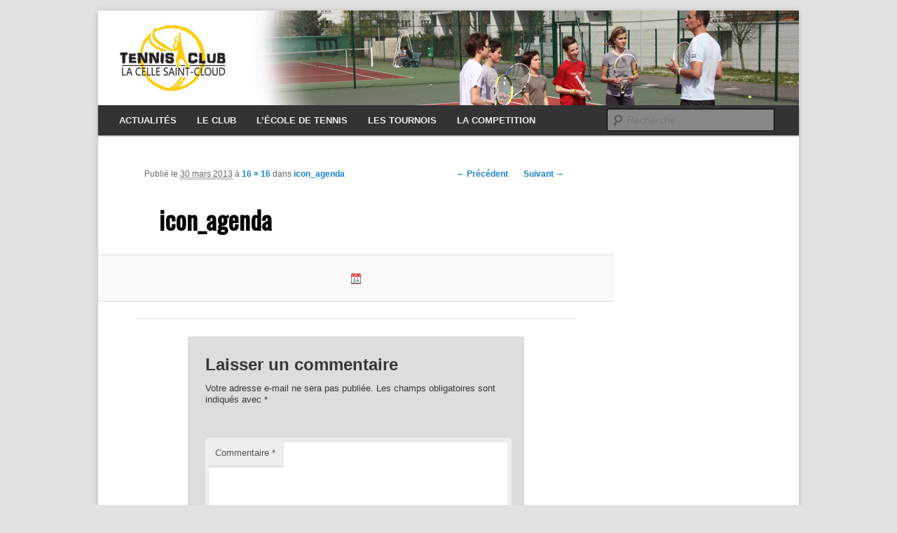

--- FILE ---
content_type: text/css;charset=UTF-8
request_url: http://tennisclub-csc.fr/?custom-css=554f13e509
body_size: 2572
content:
/*
Bienvenue dans l’éditeur CSS de l’extension Design !

CSS (Cascading Style Sheets) est un langage qui fournit des informations à
votre navigateur concernant le style de la page web que vous visitez. Vous
pouvez maintenant supprimer ces commentaires et commencer à ajouter votre
propre code CSS.

Par défaut, cette feuille de style sera chargée après la feuille de
style de votre thème, ce qui veut dire que les nouvelles règles que vous
ajouterez ici pourront remplacer celles créées par le thème.

Vous pouvez donc ajouter ici les changements que vous souhaitez apporter à
votre thème, sans avoir à copier la feuille de style existante de
celui-ci, ou avoir à recréer toutes les règles de style de votre thème.
*/
/* -------------- WIDGETS ---------------*/
.singular #primary {
	float: left;
	margin: 0 -26.4% 0 0;
	width: 73.6%;
}

#secondary {
	float: right;
	margin-top: 1.7em;
	margin-right: 3.6%;
	width: 22.8%;
}

#text-4 h3.widget-title {
	background: url('http://tennisclub-csc.fr/wp-content/uploads/2013/12/icon_cadenas-16x21.gif') no-repeat -1px 1px;
	padding-left: 21px;
	line-height: 1.7em;
	margin: 0 0 10px;
}

.textwidget p {
	margin-bottom: .6em;
	font-size: 1em;
}

.textwidget ul.nobullet {
	list-style: none;
}

.widget-subtitle {
	font-weight: bold;
	font: 14px "Oswald", sans-serif;
}

.widget a {
	font-weight: 400;
	text-decoration: none;
	color: #666;
}

.widget-area {
	font-size: 14px;
}

.table_3 tr, .table_3 td {
	color: #373737;
	font: 14px "Helvetica Neue", Helvetica, Arial, sans-serif;
	font-weight: 300;
	border: none !important;
}

.equipe span {
	font-size: 17px;
	line-height: 2;
	clear: both;
	font-family: "Oswald", sans-serif;
	margin: 25px 0 0;
}

.encadre-bleu, .encadre-rose {
	padding: 10px;
	border: 1px solid;
	-moz-border-radius: 4px;
	-khtml-border-radius: 4px;
	-webkit-border-radius: 4px;
	border-radius: 4px;
	margin: 15px 0;
	border-color: #ddd;
	color: #373737;
	font-size: .9em;
}

.encadre-bleu {
	background-color: #99CCFF;
}

.encadre-jaune {
	background-color: #ffcc00;
}

.encadre-rose {
	background-color: #FFCCCC;
}

.link_equipe {
	margin: 0 0 35px;
}

#menu_equipe a, #menu_equipe a:visited {
	text-decoration: none !important;
	font-weight: 300;
}

#menu_equipe a:hover {
	text-decoration: underline !important;
	font-weight: 300;
}

/* Added by Elliot MM */ 

.button {
	padding: 10px;
	height: 50px;
	font-size: 15px!important;
	color: #000!important;
	border: solid 1px #000;
	border-radius: 3px;
}

.button:hover {
	border: solid 1px #c00;
	color: #c00!important;
}